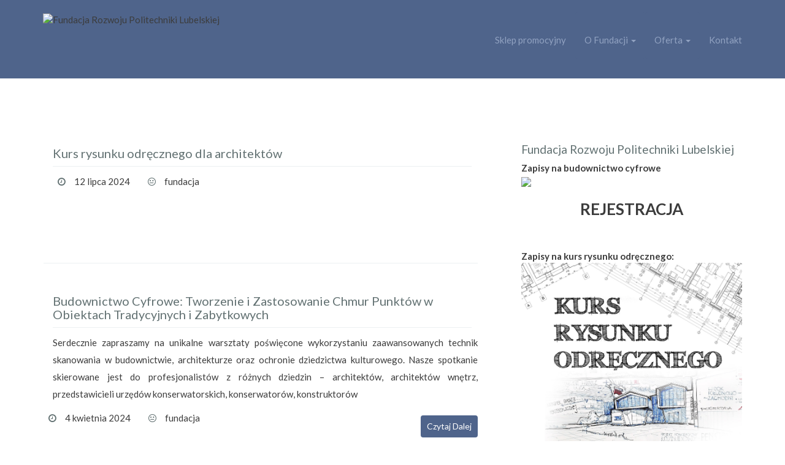

--- FILE ---
content_type: text/html; charset=UTF-8
request_url: http://fundacja.pollub.pl/
body_size: 24135
content:
<!DOCTYPE html>
<html lang="pl-PL">
<head>
<meta charset="UTF-8">
<meta name="viewport" content="width=device-width, initial-scale=1">
<link rel="profile" href="http://gmpg.org/xfn/11">
<link rel="pingback" href="http://fundacja.pollub.pl/xmlrpc.php">

<title>Fundacja Rozwoju Politechniki Lubelskiej</title>
<link rel='dns-prefetch' href='//s.w.org' />
<link rel="alternate" type="application/rss+xml" title="Fundacja Rozwoju Politechniki Lubelskiej &raquo; Kanał z wpisami" href="https://fundacja.pollub.pl/feed/" />
<link rel="alternate" type="application/rss+xml" title="Fundacja Rozwoju Politechniki Lubelskiej &raquo; Kanał z komentarzami" href="https://fundacja.pollub.pl/comments/feed/" />
		<script type="text/javascript">
			window._wpemojiSettings = {"baseUrl":"https:\/\/s.w.org\/images\/core\/emoji\/11.2.0\/72x72\/","ext":".png","svgUrl":"https:\/\/s.w.org\/images\/core\/emoji\/11.2.0\/svg\/","svgExt":".svg","source":{"concatemoji":"http:\/\/fundacja.pollub.pl\/wp-includes\/js\/wp-emoji-release.min.js?ver=5.1.18"}};
			!function(e,a,t){var n,r,o,i=a.createElement("canvas"),p=i.getContext&&i.getContext("2d");function s(e,t){var a=String.fromCharCode;p.clearRect(0,0,i.width,i.height),p.fillText(a.apply(this,e),0,0);e=i.toDataURL();return p.clearRect(0,0,i.width,i.height),p.fillText(a.apply(this,t),0,0),e===i.toDataURL()}function c(e){var t=a.createElement("script");t.src=e,t.defer=t.type="text/javascript",a.getElementsByTagName("head")[0].appendChild(t)}for(o=Array("flag","emoji"),t.supports={everything:!0,everythingExceptFlag:!0},r=0;r<o.length;r++)t.supports[o[r]]=function(e){if(!p||!p.fillText)return!1;switch(p.textBaseline="top",p.font="600 32px Arial",e){case"flag":return s([55356,56826,55356,56819],[55356,56826,8203,55356,56819])?!1:!s([55356,57332,56128,56423,56128,56418,56128,56421,56128,56430,56128,56423,56128,56447],[55356,57332,8203,56128,56423,8203,56128,56418,8203,56128,56421,8203,56128,56430,8203,56128,56423,8203,56128,56447]);case"emoji":return!s([55358,56760,9792,65039],[55358,56760,8203,9792,65039])}return!1}(o[r]),t.supports.everything=t.supports.everything&&t.supports[o[r]],"flag"!==o[r]&&(t.supports.everythingExceptFlag=t.supports.everythingExceptFlag&&t.supports[o[r]]);t.supports.everythingExceptFlag=t.supports.everythingExceptFlag&&!t.supports.flag,t.DOMReady=!1,t.readyCallback=function(){t.DOMReady=!0},t.supports.everything||(n=function(){t.readyCallback()},a.addEventListener?(a.addEventListener("DOMContentLoaded",n,!1),e.addEventListener("load",n,!1)):(e.attachEvent("onload",n),a.attachEvent("onreadystatechange",function(){"complete"===a.readyState&&t.readyCallback()})),(n=t.source||{}).concatemoji?c(n.concatemoji):n.wpemoji&&n.twemoji&&(c(n.twemoji),c(n.wpemoji)))}(window,document,window._wpemojiSettings);
		</script>
		<style type="text/css">
img.wp-smiley,
img.emoji {
	display: inline !important;
	border: none !important;
	box-shadow: none !important;
	height: 1em !important;
	width: 1em !important;
	margin: 0 .07em !important;
	vertical-align: -0.1em !important;
	background: none !important;
	padding: 0 !important;
}
</style>
	<link rel='stylesheet' id='wp-block-library-css'  href='http://fundacja.pollub.pl/wp-includes/css/dist/block-library/style.min.css?ver=5.1.18' type='text/css' media='all' />
<link rel='stylesheet' id='contact-form-7-css'  href='http://fundacja.pollub.pl/wp-content/plugins/contact-form-7/includes/css/styles.css?ver=4.2.1' type='text/css' media='all' />
<link rel='stylesheet' id='bootstrap-styles-css'  href='http://fundacja.pollub.pl/wp-content/themes/ta-daily-blog/css/flatly.css?ver=3.3.4' type='text/css' media='all' />
<link rel='stylesheet' id='font-awesome-css'  href='http://fundacja.pollub.pl/wp-content/themes/ta-daily-blog/css/font-awesome.min.css?ver=4.3.0' type='text/css' media='all' />
<link rel='stylesheet' id='ta-dailyblog-style-css'  href='http://fundacja.pollub.pl/wp-content/themes/ta-daily-blog/style.css?ver=5.1.18' type='text/css' media='all' />
<link rel='stylesheet' id='slb_core-css'  href='http://fundacja.pollub.pl/wp-content/plugins/simple-lightbox/client/css/app.css?ver=2.4.0' type='text/css' media='all' />
<script type='text/javascript' src='http://fundacja.pollub.pl/wp-includes/js/jquery/jquery.js?ver=1.12.4'></script>
<script type='text/javascript' src='http://fundacja.pollub.pl/wp-includes/js/jquery/jquery-migrate.min.js?ver=1.4.1'></script>
<link rel='https://api.w.org/' href='https://fundacja.pollub.pl/wp-json/' />
<link rel="EditURI" type="application/rsd+xml" title="RSD" href="https://fundacja.pollub.pl/xmlrpc.php?rsd" />
<link rel="wlwmanifest" type="application/wlwmanifest+xml" href="http://fundacja.pollub.pl/wp-includes/wlwmanifest.xml" /> 
<meta name="generator" content="WordPress 5.1.18" />
<!-- HTML5 shim and Respond.js for IE8 support of HTML5 elements and media queries --> <!-- WARNING: Respond.js doesn't work if you view the page via file:// --> <!--[if lt IE 9]> <script src="https://oss.maxcdn.com/html5shiv/3.7.2/html5shiv.min.js"></script> <script src="https://oss.maxcdn.com/respond/1.4.2/respond.min.js"></script> <![endif]--><!-- Custom CSS -->
<style type="text/css">
 
</style></head>

<body class="home blog">
<div id="page" class="hfeed site">
	<a class="sr-only" href="#content">Skip to content</a>

	<header id="masthead" class="site-header" role="banner">

		
		<nav role="navigation">
			<div class="navbar navbar-static-top navbar-default ">
				<div class="container">
					<!-- Brand and toggle get grouped for better mobile display -->
					<div class="navbar-header">
												<button type="button" class="navbar-toggle" data-toggle="collapse" data-target=".navbar-responsive-collapse">
							<span class="sr-only">Toggle navigation</span>
							<span class="icon-bar"></span>
							<span class="icon-bar"></span>
							<span class="icon-bar"></span>
						</button>
						
						
													<a href="https://fundacja.pollub.pl/" title="Fundacja Rozwoju Politechniki Lubelskiej" rel="homepage"><img src="https://fundacja.pollub.pl/wp-content/uploads/2015/07/2985_logo-fundacji-male-200x199.png" alt="Fundacja Rozwoju Politechniki Lubelskiej"></a>
											</div>

										<div class="">

						<ul id="menu-mainmenu" class="nav navbar-nav navbar-right"><li id="menu-item-636" class="menu-item menu-item-type-custom menu-item-object-custom menu-item-636"><a title="Sklep promocyjny" href="http://sklep.pollub.pl">Sklep promocyjny</a></li>
<li id="menu-item-11" class="menu-item menu-item-type-post_type menu-item-object-page menu-item-has-children menu-item-11  dropdown-menu hover cd-secondary-nav-trigger"><a title="O Fundacji" href="#" data-toggle="dropdown" class="dropdown-toggle" aria-haspopup="true">O Fundacji <span class="caret"></span></a>
<ul role="menu" class=" child-menu">
	<li id="menu-item-110" class="menu-item menu-item-type-post_type menu-item-object-page menu-item-110"><a title="Cele Fundacji" href="https://fundacja.pollub.pl/cele-fundacji/">Cele Fundacji</a></li>
	<li id="menu-item-106" class="menu-item menu-item-type-post_type menu-item-object-page menu-item-106"><a title="Statut Fundacji" href="https://fundacja.pollub.pl/status/">Statut Fundacji</a></li>
	<li id="menu-item-165" class="menu-item menu-item-type-post_type menu-item-object-page menu-item-165"><a title="Dane Fundacji" href="https://fundacja.pollub.pl/dane-fundacji/">Dane Fundacji</a></li>
	<li id="menu-item-108" class="menu-item menu-item-type-post_type menu-item-object-page menu-item-108"><a title="Zarząd Fundacji" href="https://fundacja.pollub.pl/zarzad-fundacji/">Zarząd Fundacji</a></li>
</ul>
</li>
<li id="menu-item-64" class="menu-item menu-item-type-post_type menu-item-object-page menu-item-has-children menu-item-64  dropdown-menu hover cd-secondary-nav-trigger"><a title="Oferta" href="#" data-toggle="dropdown" class="dropdown-toggle" aria-haspopup="true">Oferta <span class="caret"></span></a>
<ul role="menu" class=" child-menu">
	<li id="menu-item-191" class="menu-item menu-item-type-post_type menu-item-object-page menu-item-191"><a title="Projekty i ekspertyzy" href="https://fundacja.pollub.pl/opinie-i-ekspertyzy/">Projekty i ekspertyzy</a></li>
	<li id="menu-item-188" class="menu-item menu-item-type-post_type menu-item-object-page menu-item-188"><a title="Badania laboratoryjne" href="https://fundacja.pollub.pl/badania-laboratoryjne/">Badania laboratoryjne</a></li>
</ul>
</li>
<li id="menu-item-62" class="menu-item menu-item-type-post_type menu-item-object-page menu-item-62"><a title="Kontakt" href="https://fundacja.pollub.pl/kontakt/">Kontakt</a></li>
</ul>						
					</div>
									</div>
			</div>
		</nav>
	</header><!-- #masthead -->

	<div id="content" class="site-content">

	<div class="container">
		<div class="row">
			<div id="primary" class="col-xs-12 col-md-8">
				<main id="main" class="site-main" role="main">

				
										
						
<article id="post-391" class="post-391 post type-post status-publish format-standard hentry category-bez-kategorii">

	<div class="well">
		
		<div class="post-inner-content">
			<div class="entry-content">
				<img class="post-image" src="https://fundacja.pollub.pl/wp-content/uploads/2017/08/na-stronke.jpg" alt="">
				<div>	
				<h1 class="entry-title"><a href="https://fundacja.pollub.pl/kurs-rysunku-odrecznego-dla-architektow/" rel="bookmark">Kurs rysunku odręcznego dla architektów</a></h1>				<hr>
								<div class="post-information">
																<div class="entry-meta">
							<span class="posted-on"><i class="fa fa-clock-o"></i> <a href="https://fundacja.pollub.pl/kurs-rysunku-odrecznego-dla-architektow/" rel="bookmark"><time class="entry-date published" datetime="2024-07-12T12:00:45+01:00">12 lipca 2024</time><time class="updated" datetime="2024-07-16T08:10:02+01:00">16 lipca 2024</time></a></span><span class="byline"> <i class="fa fa-meh-o"></i> <span class="author vcard"><a class="url fn n" href="https://fundacja.pollub.pl/author/fundacja/">fundacja</a></span></span>																					
							
													</div><!-- .entry-meta -->
													<p></p>
				</div>

		
			
			</div><!-- .entry-content -->

		</div><!-- .post-inner-content -->

</div>
		
	</div><!-- .post-inner-content -->

</article><!-- #post-## -->

					
						
<article id="post-672" class="post-672 post type-post status-publish format-standard hentry category-bez-kategorii">

	<div class="well">
		
		<div class="post-inner-content">
			<div class="entry-content">
				<img class="post-image" src="" alt="">
				<div>	
				<h1 class="entry-title"><a href="https://fundacja.pollub.pl/17maj2024/" rel="bookmark">Budownictwo Cyfrowe: Tworzenie i Zastosowanie Chmur Punktów w Obiektach Tradycyjnych i Zabytkowych</a></h1>				<hr>
				<p>Serdecznie zapraszamy na unikalne warsztaty poświęcone wykorzystaniu zaawansowanych technik skanowania w budownictwie, architekturze oraz ochronie dziedzictwa kulturowego. Nasze spotkanie skierowane jest do profesjonalistów z różnych dziedzin – architektów, architektów wnętrz, przedstawicieli urzędów konserwatorskich, konserwatorów, konstruktorów</p>
<p class="more-link"><a class="read-more btn btn-default btn-default " href="https://fundacja.pollub.pl/17maj2024/">Czytaj Dalej</a></p>
				<div class="post-information">
																<div class="entry-meta">
							<span class="posted-on"><i class="fa fa-clock-o"></i> <a href="https://fundacja.pollub.pl/17maj2024/" rel="bookmark"><time class="entry-date published" datetime="2024-04-04T11:52:35+01:00">4 kwietnia 2024</time><time class="updated" datetime="2024-05-16T09:13:51+01:00">16 maja 2024</time></a></span><span class="byline"> <i class="fa fa-meh-o"></i> <span class="author vcard"><a class="url fn n" href="https://fundacja.pollub.pl/author/fundacja/">fundacja</a></span></span>																					
							
													</div><!-- .entry-meta -->
													<p></p>
				</div>

		
			
			</div><!-- .entry-content -->

		</div><!-- .post-inner-content -->

</div>
		
	</div><!-- .post-inner-content -->

</article><!-- #post-## -->

					
						
<article id="post-604" class="post-604 post type-post status-publish format-standard hentry category-bez-kategorii">

	<div class="well">
		
		<div class="post-inner-content">
			<div class="entry-content">
				<img class="post-image" src="" alt="">
				<div>	
				<h1 class="entry-title"><a href="https://fundacja.pollub.pl/dietrich/" rel="bookmark">Dietrich&#8217;s &#8211; projektowanie z projektowania konstrukcji drewnianych</a></h1>				<hr>
				<p>&nbsp;&nbsp;&nbsp;&nbsp;&nbsp;&nbsp;&nbsp;&nbsp;&nbsp;&nbsp;&nbsp;&nbsp;&nbsp;&nbsp; Wydział Budownictwa i Architektury, Fundacja Rozwoju Politechniki Lubelskiej, OLSEN Aleksander Kłębokowski oraz firma Dietrich&#8217;s organizują szkolenie dla studentów Wydziału z projektowania konstrukcji drewnianych w dedykowanym do tego oprogramowaniu &#8211; Dietrich&#8217;s 3D-CAD/CAM . W ramach</p>
<p class="more-link"><a class="read-more btn btn-default btn-default " href="https://fundacja.pollub.pl/dietrich/">Czytaj Dalej</a></p>
				<div class="post-information">
																<div class="entry-meta">
							<span class="posted-on"><i class="fa fa-clock-o"></i> <a href="https://fundacja.pollub.pl/dietrich/" rel="bookmark"><time class="entry-date published" datetime="2023-11-15T11:45:12+01:00">15 listopada 2023</time><time class="updated" datetime="2024-04-04T11:22:14+01:00">4 kwietnia 2024</time></a></span><span class="byline"> <i class="fa fa-meh-o"></i> <span class="author vcard"><a class="url fn n" href="https://fundacja.pollub.pl/author/fundacja/">fundacja</a></span></span>																					
							
													</div><!-- .entry-meta -->
													<p></p>
				</div>

		
			
			</div><!-- .entry-content -->

		</div><!-- .post-inner-content -->

</div>
		
	</div><!-- .post-inner-content -->

</article><!-- #post-## -->

					
						
<article id="post-642" class="post-642 post type-post status-publish format-standard hentry category-bez-kategorii">

	<div class="well">
		
		<div class="post-inner-content">
			<div class="entry-content">
				<img class="post-image" src="" alt="">
				<div>	
				<h1 class="entry-title"><a href="https://fundacja.pollub.pl/dzialalnosc-statutowa-fundacji-w-roku-2023/" rel="bookmark">Działalność statutowa Fundacji w roku 2022</a></h1>				<hr>
				<p>W roku 2023 Fundacja Rozwoju Politechniki Lubelskiej wspierała i promowała Uczelnię w następującej formie: pozyskiwanie środków finansowych na działania statutowe poprzez pozyskiwanie zleceń z zakresu budownictwa, zorganizowanie kursu przygotowawczego z rysunku odręcznego dla kandydatów na studia</p>
<p class="more-link"><a class="read-more btn btn-default btn-default " href="https://fundacja.pollub.pl/dzialalnosc-statutowa-fundacji-w-roku-2023/">Czytaj Dalej</a></p>
				<div class="post-information">
																<div class="entry-meta">
							<span class="posted-on"><i class="fa fa-clock-o"></i> <a href="https://fundacja.pollub.pl/dzialalnosc-statutowa-fundacji-w-roku-2023/" rel="bookmark"><time class="entry-date published" datetime="2023-04-04T10:57:07+01:00">4 kwietnia 2023</time><time class="updated" datetime="2024-04-04T11:06:32+01:00">4 kwietnia 2024</time></a></span><span class="byline"> <i class="fa fa-meh-o"></i> <span class="author vcard"><a class="url fn n" href="https://fundacja.pollub.pl/author/fundacja/">fundacja</a></span></span>																					
							
													</div><!-- .entry-meta -->
													<p></p>
				</div>

		
			
			</div><!-- .entry-content -->

		</div><!-- .post-inner-content -->

</div>
		
	</div><!-- .post-inner-content -->

</article><!-- #post-## -->

					
						
<article id="post-249" class="post-249 post type-post status-publish format-standard hentry category-bez-kategorii">

	<div class="well">
		
		<div class="post-inner-content">
			<div class="entry-content">
				<img class="post-image" src="https://fundacja.pollub.pl/wp-content/uploads/2015/10/DWG.png" alt="">
				<div>	
				<h1 class="entry-title"><a href="https://fundacja.pollub.pl/kurs-cad-komputerowe-wspomaganie-projektowania-inzynierskiego/" rel="bookmark">LISTOPAD 2023 &#8211; Kurs CAD &#8211; Komputerowe Wspomaganie projektowania Inżynierskiego</a></h1>				<hr>
				<p>Dziekan Wydziału Budownictwa i Architektury oraz Fundacja Rozwoju Politechniki Lubelskiej serdecznie zapraszają wszystkich studentów kierunku Budownictwo i Architektura na kurs: CAD &#8211; Komputerowe Wspomaganie Projektowania Inżynierskiego. Kurs organizowany oraz prowadzony przez osoby z doświadczeniem dydaktycznym</p>
<p class="more-link"><a class="read-more btn btn-default btn-default " href="https://fundacja.pollub.pl/kurs-cad-komputerowe-wspomaganie-projektowania-inzynierskiego/">Czytaj Dalej</a></p>
				<div class="post-information">
																<div class="entry-meta">
							<span class="posted-on"><i class="fa fa-clock-o"></i> <a href="https://fundacja.pollub.pl/kurs-cad-komputerowe-wspomaganie-projektowania-inzynierskiego/" rel="bookmark"><time class="entry-date published" datetime="2022-11-02T08:00:40+01:00">2 listopada 2022</time><time class="updated" datetime="2024-04-04T11:02:45+01:00">4 kwietnia 2024</time></a></span><span class="byline"> <i class="fa fa-meh-o"></i> <span class="author vcard"><a class="url fn n" href="https://fundacja.pollub.pl/author/fundacja/">fundacja</a></span></span>																					
							
													</div><!-- .entry-meta -->
													<p></p>
				</div>

		
			
			</div><!-- .entry-content -->

		</div><!-- .post-inner-content -->

</div>
		
	</div><!-- .post-inner-content -->

</article><!-- #post-## -->

					
						<nav class="navigation paging-navigation" role="navigation">
		<h1 class="sr-only">Posts navigation</h1>
		<ul class="pager">

						<li class="previous"><a href="https://fundacja.pollub.pl/page/2/" ><span class="meta-nav">&larr;</span>Poprzednie Wiadomości</a></li>
			
			
		</ul><!-- .nav-links -->
	</nav><!-- .navigation -->
	
				
				</main><!-- #main -->
			</div><!-- #primary -->


			<div id="secondary" class="widget-area col-xs-12 col-md-4" role="complementary">
				<aside id="text-2" class="widget widget_text well"><h4 class="widget-title">Fundacja Rozwoju Politechniki Lubelskiej</h4>			<div class="textwidget"><p><b>Zapisy na budownictwo cyfrowe</b><br>
<a href="https://fundacja.pollub.pl/17maj2024/"><img src="https://fundacja.pollub.pl/wp-content/uploads/2024/04/pc.png" width="100%" border="0"></a><a href="https://fundacja.pollub.pl/17maj2024/#rejestracja">
<p><center><h3><strong>REJESTRACJA</STRONG></h3></center></font></p></a>
<br><br>
<p><b>Zapisy na kurs rysunku odręcznego:</b><br>
<a href="https://fundacja.pollub.pl/kurs-rysunku-odrecznego-dla-architektow/"><img src="http://fundacja.pollub.pl/wp-content/uploads/2017/08/na-stronke.jpg" width="100%" border="0"></a>
<br><br>
<p><b>Sklep promocyjny PL:</b><br>
<a href="http://sklep.pollub.pl"><img src="http://fundacja.pollub.pl/wp-content/uploads/2019/09/GADZETY1.png" width="100%" border="0"></a>
<br><br>

<p><b>Wspomaganie projektowania inżynierskiego CAD:</b><br>
<a href="http://fundacja.pollub.pl/index.php/cad/"><img src="http://fundacja.pollub.pl/wp-content/uploads/2015/10/DWG1.png" width="100%" border="0"></a>
<center>
<!-- 
<a href="https://drive.google.com/drive/folders/1zvW2q6QW85_4Z8NCLJLkL7lHKCeHGeJf?usp=sharing" TARGET="_BLANK">MATERIAŁY NA SZKOLENIE</a></center><br><br>
<p><b>Wspomaganie projektowania BIM:</b><br>
<img src="http://fundacja.pollub.pl/wp-content/uploads/2016/03/ARCHICAD.png" width="100%" border="0">
-->

<p align="center"><br><br>
<a href="https://www.facebook.com/fundacja.pollub?fref=ts"><img src="http://blog-barkleyus-com.s3.amazonaws.com/wp-content/uploads/2015/03/facebook_like_logo_1.jpg" width="20%"></a>
</p><br><br><br>
<p><center><!-- stat.4u.pl NiE KaSoWaC -->
 <a target=_top href="http://stat.4u.pl/?fundacjapl" title="statystyki"><img src="http://adstat.4u.pl/s4u.gif" border="0"></a>
 <script language="javascript" type="text/javascript">
 <!--
 function s4upl() { return "&amp;r=er";}
 //-->
 </script>
 <script language="JavaScript" type="text/javascript" src="http://adstat.4u.pl/s.js?fundacjapl"></script>
 <script language="JavaScript" type="text/javascript">
 <!--
 s4uext=s4upl();
 document.write('<img src="http://stat.4u.pl/cgi-bin/s.cgi?i=fundacjapl'+s4uext+'" width=1 height=1>')
 //-->
 </script>
 <noscript><img src="http://stat.4u.pl/cgi-bin/s.cgi?i=fundacjapl&amp;r=ns" width="1" height="1"></noscript>
 <!-- stat.4u.pl KoNiEc --></center></p>

<meta name="google-site-verification" content="x1itR8pzrOPVw2LoKLDog5WSInRCVZOU-9Gq3D95TTk" /></div>
		</aside>			</div><!-- #secondary -->

		</div> <!-- .row -->
	</div> <!-- .container -->

	</div><!-- #content -->

	<footer id="colophon" class="site-footer well" role="contentinfo">

		<div class="container">
			<div class="row">
								<div class="col-md-8 col-lg-8">
					<nav role="navigation">
						<ul id="menu-footer-menu" class="footer-menu"><li id="menu-item-69" class="menu-item menu-item-type-post_type menu-item-object-page menu-item-69"><a href="https://fundacja.pollub.pl/status/">Statut Fundacji</a></li>
<li id="menu-item-70" class="menu-item menu-item-type-post_type menu-item-object-page menu-item-70"><a href="https://fundacja.pollub.pl/kontakt/">Kontakt</a></li>
<li id="menu-item-71" class="menu-item menu-item-type-post_type menu-item-object-page menu-item-71"><a href="https://fundacja.pollub.pl/zarzad-fundacji/">Zarząd Fundacji</a></li>
<li id="menu-item-72" class="menu-item menu-item-type-post_type menu-item-object-page menu-item-72"><a href="https://fundacja.pollub.pl/oferta/">Oferta</a></li>
<li id="menu-item-73" class="menu-item menu-item-type-post_type menu-item-object-page menu-item-73"><a href="https://fundacja.pollub.pl/cele-fundacji/">Cele Fundacji</a></li>
<li id="menu-item-74" class="menu-item menu-item-type-post_type menu-item-object-page menu-item-74"><a href="https://fundacja.pollub.pl/o-fundacji/">O Fundacji</a></li>
<li id="menu-item-68" class="menu-item menu-item-type-custom menu-item-object-custom menu-item-68"><a href="http://fundacja.pollub.pl/wp-admin/">Panel Administratora</a></li>
</ul>					</nav>
				</div>
				
								<div class="col-md-4 col-lg-4">				
					<div class="copyright">
						Copyright © 2015 - <a title="Fundacja politechniki lubelskiej" href="http://fundacja.pollub.pl/" target="_blank">Fundacja Politechniki Lubelskiej</a>. Stworzone przez <a title="Emanuel Słotwiński" href="http://eslotwinski.com" target="_blank">eslotwinski.com</a>.					</div><!-- .copyright -->
				</div>
							</div><!-- .row -->
		</div><!-- .container -->

		<div class="scroll-to-top" style="display: none;">
			<i class="fa fa-2x fa-arrow-circle-up btn btn-default btn-sm"></i>
		</div><!-- .scroll-to-top -->

	</footer><!-- #colophon -->

</div><!-- #page -->

	<script type='text/javascript' src='http://fundacja.pollub.pl/wp-content/plugins/contact-form-7/includes/js/jquery.form.min.js?ver=3.51.0-2014.06.20'></script>
<script type='text/javascript'>
/* <![CDATA[ */
var _wpcf7 = {"loaderUrl":"http:\/\/fundacja.pollub.pl\/wp-content\/plugins\/contact-form-7\/images\/ajax-loader.gif","sending":"Trwa wysy\u0142anie..."};
/* ]]> */
</script>
<script type='text/javascript' src='http://fundacja.pollub.pl/wp-content/plugins/contact-form-7/includes/js/scripts.js?ver=4.2.1'></script>
<script type='text/javascript' src='http://fundacja.pollub.pl/wp-content/themes/ta-daily-blog/js/bootstrap.min.js?ver=3.3.4'></script>
<script type='text/javascript' src='http://fundacja.pollub.pl/wp-content/themes/ta-daily-blog/js/main.js?ver=5.1.18'></script>
<script type='text/javascript' src='http://fundacja.pollub.pl/wp-includes/js/wp-embed.min.js?ver=5.1.18'></script>
<script type="text/javascript" id="slb_context">/* <![CDATA[ */if ( !!window.jQuery ) {(function($){$(document).ready(function(){if ( !!window.SLB ) { {$.extend(SLB, {"context":["public","user_guest"]});} }})})(jQuery);}/* ]]> */</script>

</body>
</html>

--- FILE ---
content_type: text/css
request_url: http://fundacja.pollub.pl/wp-content/themes/ta-daily-blog/style.css?ver=5.1.18
body_size: 28437
content:
/*
Theme Name: TA DailyBlog
Theme URI: http://themeart.co/free-theme/ta-dailyblog/
Author: ThemeArt
Author URI: http://themeart.co/
Description: TA DailyBlog is an awesome free WordPress theme which brings lovely simple & clean design. It's built with Bootstrap 3 which optimized for smartphones, tablets, desktops and any other devices. It's ideal for blogging, especially for daily or hobby bloggers who love to share their stuff, whether it's about life, fashion, travel, or just a simple personal blog. It's very flexible, fully customizable and powered with Redux Options Framework. With pre-made 16 color schemes, you will love the smooth and fast user experience. What's more, the theme is SEO friendly with Schema compatible structure that will make Google love your website, and supports most of popular plugins such as Contact Form 7, SEO by Yoast, W3 Total Cache and much more.
Version: 1.2.1
License: GNU General Public License v2 or later
License URI: http://www.gnu.org/licenses/gpl-2.0.html
Text Domain: ta-dailyblog
Domain Path: /languages/
Tags: black, blue, brown, gray, green, orange, pink, purple, red, silver, tan, white, yellow, dark, light, one-column, two-columns, left-sidebar, right-sidebar, responsive-layout, accessibility-ready, custom-background, custom-header, custom-menu, editor-style, featured-images, full-width-template, rtl-language-support, sticky-post, sticky-post, translation-ready

This theme, like WordPress, is licensed under the GPL. Use it to make something cool, have fun, and share what you've learned with others.

TA DailyBlog is based on Underscores http://underscores.me/, (C) 2012-2015 Automattic, Inc.

Resetting and rebuilding styles have been helped along thanks to the fine work of Eric Meyer http://meyerweb.com/eric/tools/css/reset/index.html along with Nicolas Gallagher and Jonathan Neal http://necolas.github.com/normalize.css/ and Blueprint http://www.blueprintcss.org/
*/

/*--------------------------------------------------------------
>>> TABLE OF CONTENTS:
----------------------------------------------------------------
1.0 Typography
2.0 Elements
	2.1 Tag Cloud
	2.2 Social Icons
	2.3 Scroll to Top
3.0 Alignments
4.0 Widgets
	4.1 Social Widget
	4.2 About Me Widget
	4.3 Post Tabs Widget
5.0 Content
	5.1 Posts and Pages
	5.2 Post Meta
	5.3 Asides
	5.4 Comments
	5.5 404
6.0 Footer
7.0 Jetpack
	7.1 Infinite Scroll
	7.2 Sharing
	7.3 Related Posts
8.0 Media
	8.1 Captions
	8.2 Galleries
9.0 Contact Form 7 Style
10.0 Media Queries
--------------------------------------------------------------*/

/*--------------------------------------------------------------
1.0 Typography
--------------------------------------------------------------*/


a:hover {
	text-decoration: none;
}

#primary,
#secondary {
	-ms-word-wrap: break-word;
	    word-wrap: break-word;
}
.well {

border: none;
  -webkit-box-shadow: none;
  box-shadow: none;
}
#searchsubmit {
	color: #fff;
}

.fa,
.glyphicon {
	margin-right: 5px;
}

.btn {
	margin-bottom: 10px;
}

table  {
	margin-bottom: 1.5em;
	width: 100%;
	text-align: center;
}

table td  {
	text-align: center;
	padding: 5px;
	vertical-align: middle;
}

table th  {
	font-weight: 600;
	text-align: center;
	padding: 10px 5px;
}


.navbar-static-top {
	padding: 15px 0;
}

#menu-mainmenu {

}
.navbar-default {
	background-color: #4f648b;
}

.menu-item > a {

	color: #91a2c1 !important;
	transition: color 0.35s ease;
}

.menu-item > a:hover {

	color: #fff !important;
}

.navbar-default .navbar-nav>.active>a, .navbar-default .navbar-nav>.active>a:hover, .navbar-default .navbar-nav>.active>a:focus {
	background-color: inherit;
	color: #fff !important;
}
h1,h2,h3,h4,h5,h6,p,a {
	color: #3C3C3C;
}
a {
	transition: color 0.25s ease;
}
.btn-default  {
	background-color: #4f648b;
	border-color: #4f648b;
	transition: background-color 0.25s ease, border-color 0.25s ease;
}
.btn-default:hover  {
	background-color: #45587a;
	border-color: #45587a;
}
.widget_search {
	background-color: inherit;
	padding: 19px 0 !important;
}
.widget_search {
	background-color: inherit;
}

.navbar-nav>li>a {
	padding-top: 35px;
}

.aside.widget > hr {
	margin-top: 6px;
	display: none;
}

aside.well {
	background-color: inherit;
	padding: 10px 0;
	margin-bottom: 10px;
}
aside.well > ul > li{
	border-bottom: 1px solid #ecf0f1;
	padding: 4px 0;
}
aside.well > ul > li:last-child{
	border-bottom: none;
}

aside.well > hr{
	margin-bottom: 0px;
}
aside.well > .widget-title {
	color: #627172;
}
article .well {
}
.entry-title > a {
	color: #627172;
}
.entry-content {
	color: #627172;
	line-height: 1.9em;
	display: block;
}
.entry-meta > span > i {
	color: #627172;
	padding: 0 8px;
}

.entry-meta > span {
	color: #627172;
	padding: 0 8px;
}


.entry-meta > span:first-child {
	color: #627172;
	padding: 0 8px 0 0;
}

.btn-default:active:hover, .btn-default.active:hover, .open>.dropdown-toggle.btn-default:hover, .btn-default:active:focus, .btn-default.active:focus, .open>.dropdown-toggle.btn-default:focus, .btn-default:active.focus, .btn-default.active.focus, .open>.dropdown-toggle.btn-default.focus {
	background-color: #4f648b;
}
.btn-default:active, .btn-default.active, .open>.dropdown-toggle.btn-default,.btn-default:focus, .btn-default.focus {
	background-color: #4f648b;
	border-color: #4f648b;
	box-shadow-color:#4f648b;
}
#comments > .post-inner-content {
	padding: 5px 25px;
}
.entry-content > .more-link > a, .entry-content > .more-link > a:focus, .entry-content > .more-link > a:active, li.next > a, li.previous > a{
	color: #fff;
	margin-top: -20px;
	padding: 5px 8px;
	border-radius: 8px;
	display: block;
	width: 100%;
	font-size: 14px;
	text-align: center;
	background-color: #4f648b;
	float: right;
	transition: opacity 0.35s ease;
	opacity: 0.75;
}

.pager > li.previous, li.next {
	margin-top: 15px;
	width: 100%;
	float: left;
	max-width: 160px;
	display: block;
}

li.next {
	float: right;
}
#comments > .post-inner-content{
	background-color: #f6f6f6;
	padding-left: 40px;;
}

.wpcf7-form .wpcf7-submit {
		color: #fff;
		font-size: 14px;
	margin-top: -20px;
	padding: 5px 8px;
	border-radius: 8px;
	display: block;
	text-align: center;
	background-color: #4f648b !important;
	float: right;
	transition: opacity 0.35s ease, background-color 0.35s ease;
	opacity: 0.75;
}

.entry-content > p > strong{
	color: #4f648b;
	font-weight: 800;
}

.wpcf7 input:hover, .wpcf7 input:focus, .wpcf7 input:active, .wpcf7 textarea:hover, .wpcf7 textarea:focus, .wpcf7 textarea:active {
	outline-color: #4f648b !important;
	opacity: 1;
}

.wpcf7-form .wpcf7-submit:hover {
	background-color: #4f648b !important;
	border-color: #4f648b !important;
	opacity: 1;
}

.entry-content > .more-link > a:hover, li.next > a:hover {
	opacity: 1 ;
}
li.next > a:hover,li.previous > a:hover, li.next > a:focus,li.previous > a:focus  {
	background-color: #4f648b;
	opacity: 1;
}

.entry-content > p > span a{
	width: 15%;
	padding: 8px 0;
	opacity: 0.75;
	background-color: #ddd;
	border-color: #ddd;
	margin-top: 16px;
	color: #323232;
	border-radius: 10px;
	transition: opacity 0.35s ease;
}

.entry-content > p > span a:hover{
	width: 15%;
	padding: 8px 0;
	opacity: 1;
	background-color: #ddd;
	border-color: #ddd;
	margin-top: 16px;
	color: #444;
	border-radius: 8px;
}
/*-------------------------------------------------------------
2.0 Elements
--------------------------------------------------------------*/
/*--------------------------------------------------------------
2.1 Tag Cloud
--------------------------------------------------------------*/
.tagcloud a {
	margin: 0 5px 5px 0;
}

.tags-links .btn {
	margin: 0 5px 5px 0;
	font-size: 11px;
}

/*--------------------------------------------------------------
2.2 Social Icons
--------------------------------------------------------------*/
.social-icons {
	font-size: 32px;
	padding: 20px 0;
	text-align: center;
}

.social-icons a {
	color: inherit;
}

.social-icons .fa {
	margin-right: 15px;
}

.social-icons a.twitter:hover {
	color: #00aced !important;
}

.social-icons a.facebook:hover {
	color: #3b5998 !important;
}

.social-icons a.google-plus:hover {
	color: #dd4b39 !important;
}

.social-icons a.instagram:hover {
	color: #3f729b !important;
}

.social-icons a.linkedin:hover {
	color: #3399cc !important;
}

.social-icons a.tumblr:hover {
	color: #2c4762 !important;
}

.social-icons a.pinterest:hover {
	color: #cb2027 !important;
}

.social-icons a.dribbble:hover {
	color: #ea4c89 !important;
}

.social-icons a.flickr:hover {
	color: #0063dc !important;
}

.social-icons a.deviantart:hover {
	color: #4dc47d !important;
}

.social-icons a.skype:hover {
	color: #00aff0 !important;
}

.social-icons a.youtube:hover {
	color: #c4302b !important;
}

.social-icons a.vimeo:hover {
	color: #44bbff !important;
}

.social-icons a.soundcloud:hover {
	color: #f76700 !important;
}

.social-icons a.github:hover {
	color: #000 !important;
}

.social-icons a.rss:hover {
	color: #ff7900 !important;
}

/*--------------------------------------------------------------
2.3 Scroll to Top
--------------------------------------------------------------*/
.scroll-to-top:hover {
  opacity: 0.8;
}

.scroll-to-top {
	bottom: 5%;
	cursor: pointer;
	display: none;
	position: fixed;
	right: 20px;
	z-index: 999;
	text-align: center;
	-webkit-transition: background-color 0.3s linear;
	   -moz-transition: background-color 0.3s linear;
	     -o-transition: background-color 0.3s linear;
	        transition: background-color 0.3s linear;
}

/*--------------------------------------------------------------
3.0 Alignments
--------------------------------------------------------------*/
.alignleft {
	display: inline;
	float: left;
	margin-right: 1.5em;
}

.alignright {
	display: inline;
	float: right;
	margin-left: 1.5em;
}

.aligncenter {
	clear: both;
	display: block;
	margin: 0 auto;
}

/*--------------------------------------------------------------
4.0 Widgets
--------------------------------------------------------------*/
.widget {
	clear: both;
	margin: 0 0 1.5em;
}

.widget ul {
	padding-left: 0;
}

.widget ul li {
	list-style: none;
	margin-bottom: 5px;
	padding-bottom: 5px;
}

/* Make sure select elements fit in widgets */
.widget select {
	max-width: 100%;
}

/* Search widget */
.widget_search .search-submit {
	display: none;
}

/*--------------------------------------------------------------
4.1 Social Widget
--------------------------------------------------------------*/
.widget .fa{
	margin-right: 5px;
}

.social-widget .social-icons {
	padding: 0;
	text-align: left;
	font-size: 28px;
}

.social-widget .social-icons .fa {
	margin-right: 5px;
}

/*--------------------------------------------------------------
4.2 About Me Widget
--------------------------------------------------------------*/
.about-me-thumb,
.about-me-widget h5 {
	text-align: center;
	margin-bottom: 15px;
}

.about-me-widget img {
	border-radius: 80%;
}

/*--------------------------------------------------------------
4.3 Post Tabs Widget
--------------------------------------------------------------*/
.tabbed-widget ul li {
	margin-bottom: 0;
	padding-bottom: 0;
}

.tabbed-widget .fa {
	margin-right: 5px;
}

.tabbed-widget .tab-content {
	margin-top: 15px;
	overflow: hidden;
}

.tabbed-widget .post-content {
	clear: both;
	float: left;
	margin-bottom: 20px;
}

.tabbed-widget .post-content p {
	margin: 0;
}

.tabbed-widget .tab-image {
	width: 60px;
	height: 60px;
	float: left;
	display: block;
	border-radius: 5px;
	-webkit-border-radius: 5px;
	background-color: #dadada;
	background-position: center center;
	background-repeat: no-repeat;
	overflow: hidden;
}

.tabbed-widget .tab-image img {
	border-radius: 5px;
	-webkit-border-radius: 5px;
	-webkit-transition: all 0.3s linear;
	   -moz-transition: all 0.3s linear;
	     -o-transition: all 0.3s linear;
		    transition: all 0.3s linear;
}

.tabbed-widget .tab-image img:hover {
  opacity: 0.8;
}

.tabbed-widget .post-title {
	margin-left: 75px;
}

.widget_archive ul li:before,
.widget_categories ul li:before,
.widget_recent_entries ul li:before,
.widget_recent_comments ul li:before {
	font-family: FontAwesome;
	margin-right: 5px;
}

.widget_archive ul li:before {
	content: '\f073';
}

.widget_categories ul li:before {
	content: '\f115';
}

.widget_recent_entries ul li:before {
	content: '\f105';
}

.widget_recent_comments ul li:before {
	content: '\f0e5';
}

/*--------------------------------------------------------------
5.0 Content
--------------------------------------------------------------*/
/*--------------------------------------------------------------
5.1 Posts and Pages
--------------------------------------------------------------*/
#content {
	margin-top: 50px;
}

#colophon {
	border-top: 1px solid #d9d9d9;
	background-color: #f5f5f5;
}

#colophon .well {
  margin-bottom: 0;
}

.footer-menu > li > a {
	color: #aaa !important;
}

.footer-menu > li > a:hover {
	color: #777 !important;
}

.copyright {
	color: #aaa !important;
}
.post-image {
	max-width: 240px;
	height: 180px;
	float: left;
	padding-right: 15px;
	padding-bottom: 15px;
}

article .well {
	padding: 1px;
	border: none;
	background-color: inherit;
}
.entry-header hr {
	margin: 25px 0 0 0;
}
article .well > hr {
	margin: 21px 40px 0 0;
}

.sticky {
	display: block;
}


.entry-title > a{

	font-size: 20px;

}
.entry-meta {
	margin: 0 !important;
}

.byline,
.updated:not(.published) {
	display: none;
}

.single .byline,
.group-blog .byline {
	display: inline;
}
.float-left{
	float: left;
}

.entry-content {
	display: block;
	float: left;
}

.entry-content {
	width: 100%;
}

.page-content,
.entry-content,
.entry-summary {
	margin: 25px 0 25px 0;
	padding-bottom: 10px;
	border-bottom: 1px solid #ecf0f1;
}

article:last-child > .well > .post-inner-content > .entry-content{
	border: none;
}


.edit-link > a{
	margin-top: 15px;
}

.entry-content > hr{
	margin: 10px 0;
}

.entry-title {
	margin-bottom: 0;
	margin-top: 0;
	top: 0;
	position: relative;
	font-size: 20px;
}
.post-thumbnail {
	display: block;
	position: relative;
	width: 100%;
}

.post-thumbnail img {
	border-top-left-radius: 0.175em;
	border-top-right-radius: 0.175em;
}

.post-thumbnail .featured  {
	display: block;
	margin: 0 auto;
	-webkit-transition: all 0.3s linear;
	   -moz-transition: all 0.3s linear;
         -o-transition: all 0.3s linear;
		    transition: all 0.3s linear;
}

.post-thumbnail .featured:hover {
	opacity: 0.8;
}

.page-links {
	clear: both;
	margin: 0 0 1.5em;
}

.author-meta {
	margin-top: 40px;
	text-align: center;
}

.author-meta .avatar {
	border-radius: 50%;
}

.author-meta .media-object {
	float: none;
	margin: 0 0 15px;
}

.author-meta .fa {
	font-size: 22px;
	margin-right: 10px;
}

.pager li>a {
	margin-bottom: 10px;
}

.more-link {
	float: right;
	margin-top: 10px;
}
.more-link > a {
	font-size: 14px;
	padding: 6px 8px;
}

.post-information {
	display: block;
	float: left;
}
.entry-content > div > hr {
	margin: 10px;
}
/*--------------------------------------------------------------
5.2 Post Meta
--------------------------------------------------------------*/
.entry-meta span {
	margin-right: 5px;
}

.entry-meta>span {
	display: block;
}

.entry-meta span:last-child {
	margin-right: 0;
}

.entry-meta span a {
	text-decoration: none;
}

.entry-meta {
	margin: 30px 0;
}

.entry-meta .fa {
	margin-right: 3px;
}

.posted-on a, .byline a {
	text-decoration: none;
}

/*--------------------------------------------------------------
5.3 Asides
--------------------------------------------------------------*/
.blog .format-aside .entry-title,
.archive .format-aside .entry-title {
	display: none;
}

/*--------------------------------------------------------------
5.4 Comments
--------------------------------------------------------------*/
.comment-content a {
	-ms-word-wrap: break-word;
	    word-wrap: break-word;
}

.bypostauthor {
	display: block;
}

.comments-title, .comment-reply-title {
	padding-bottom: 9px;
	margin: 40px 0 20px 0;
}

ol.comment-list {
	list-style:none;
	padding-left: 0;
}

.comment-author .avatar {
	margin: 5px 15px 0 0;
	border-radius: 5px;
	-webkit-border-radius: 5px;
	-webkit-transition: all 0.2s ease-in-out;
	   -moz-transition: all 0.2s ease-in-out;
	     -o-transition: all 0.2s ease-in-out;
            transition: all 0.2s ease-in-out;
}

.comment-meta {
	margin-bottom: 5px;
}

.comment-details {
	overflow: hidden;
	zoom: 1;
	margin-bottom: 25px;
	padding-bottom: 25px;
}

.comment-details .reply {
	margin-top: 10px;
}

.comment-date a {
	margin-right: 10px;
}

#commentform #comment {
	width: 100% !important;
}

/*--------------------------------------------------------------
5.5 404
--------------------------------------------------------------*/
.error404 .input-group {
	margin: 20px 0;
}

/*--------------------------------------------------------------
6.0 Footer
--------------------------------------------------------------*/
#colophon {
	margin-top: 30px;
	margin-bottom: 0;
}

.footer-menu {
	margin-left: 0;
	padding: 0;
}

.footer-menu li {
	display:inline;
	list-style-type:none;
}

.footer-menu li a {
	padding: 0 8px;
}

.footer-menu > li:first-child > a {
	border-left:none;
	padding:0 8px 0 0;
}

.copyright {
	float: left;
}

/*--------------------------------------------------------------
7.0 Jetpack
--------------------------------------------------------------*/
/*--------------------------------------------------------------
7.1 Infinite Scroll
--------------------------------------------------------------*/
/* Globally hidden elements when Infinite Scroll is supported and in use. */
.infinite-scroll .paging-navigation, /* Older / Newer Posts Navigation (always hidden) */
.infinite-scroll.neverending .site-footer { /* Theme Footer (when set to scrolling) */
	display: none;
}

/* When Infinite Scroll has reached its end we need to re-display elements that were hidden (via .neverending) before */
.infinity-end.neverending .site-footer {
	display: block;
}

#infinite-handle {
	display: block;
	margin-bottom: 20px;
}

.container #infinite-handle span {
	background: none;
	text-align: center;
	color: inherit;
	font-size: inherit;
}

/*--------------------------------------------------------------
7.2 Sharing
--------------------------------------------------------------*/
.sd-sharing {
	text-align: center;
}

div.sharedaddy h3.sd-title {
	margin: 1em 0 !important;
}

/*--------------------------------------------------------------
7.3 Related Posts
--------------------------------------------------------------*/
div#jp-relatedposts h3.jp-relatedposts-headline {
	display: block !important;
	text-align: center;
	float: none !important;
}

div#jp-relatedposts h3.jp-relatedposts-headline {
	display: block !important;
	text-align: center;
	float: none !important;
}

div#jp-relatedposts h3.jp-relatedposts-headline em {
	border-top: 1px solid #ddd;
	padding-top: 1em;
}

div#jp-relatedposts h3.jp-relatedposts-headline em:before {
	border: none !important;
}


/*--------------------------------------------------------------
8.0 Media
--------------------------------------------------------------*/
.page-content img.wp-smiley,
.entry-content img.wp-smiley,
.comment-content img.wp-smiley {
	border: none;
	margin-bottom: 0;
	margin-top: 0;
	padding: 0;
}

/* Make sure embeds and iframes fit their containers */
embed,
iframe,
object,
img {
	max-width: 100%;
}

img {
	height: auto;
}

/*--------------------------------------------------------------
8.1 Captions
--------------------------------------------------------------*/
.wp-caption {
	margin-bottom: 1.5em;
	max-width: 100%;
}

.wp-caption img[class*="wp-image-"] {
	display: block;
	margin: 0 auto;
}

.wp-caption-text {
	text-align: center;
}

.wp-caption .wp-caption-text {
	margin: 0.8075em 0;
}

/*--------------------------------------------------------------
8.2 Galleries
--------------------------------------------------------------*/
.gallery {
	margin-bottom: 1.5em;
}

.gallery-item {
	display: inline-block;
	text-align: center;
	vertical-align: top;
	width: 100%;
}

.gallery-columns-2 .gallery-item {
	max-width: 50%;
}

.gallery-columns-3 .gallery-item {
	max-width: 33.33%;
}

.gallery-columns-4 .gallery-item {
	max-width: 25%;
}

.gallery-columns-5 .gallery-item {
	max-width: 20%;
}

.gallery-columns-6 .gallery-item {
	max-width: 16.66%;
}

.gallery-columns-7 .gallery-item {
	max-width: 14.28%;
}

.gallery-columns-8 .gallery-item {
	max-width: 12.5%;
}

.gallery-columns-9 .gallery-item {
	max-width: 11.11%;
}

.gallery-caption {
	display: block;
}

/*--------------------------------------------------------------
9.0 Contact Form 7 Style
--------------------------------------------------------------*/
.wpcf7-form {
	padding: 10px 15px;
	margin-bottom:10px;
}

.wpcf7-form .left{
  float: left;
  margin-right: 40px;
}

.wpcf7-form input,
.wpcf7-form textarea {
	border:1px solid #dce4ec;
	border-radius:4px;
    margin: 5px 0;
    padding: 5px 10px;
    font-size: 16px;
	-webkit-box-shadow: inset 0 1px 1px rgba( 0,0,0,0.075 );
	box-shadow: inset 0 1px 1px rgba( 0,0,0,0.075 );
	-webkit-transition: border-color ease-in-out 0.15s, -webkit-box-shadow ease-in-out 0.15s;
	           -moz-transition: border-color ease-in-out 0.15s, box-shadow ease-in-out 0.15s;
	             -o-transition: border-color ease-in-out 0.15s, box-shadow ease-in-out 0.15s;
	                transition: border-color ease-in-out 0.15s, box-shadow ease-in-out 0.15s;
}

.wpcf7-form input[type="text"],
.wpcf7-form input[type="email"] {
	width: 100%;
}

.wpcf7-form input[name="your-subject"],
.wpcf7-form textarea {
	width: 100%;
}

.wpcf7 input:hover,
.wpcf7 input:focus,
.wpcf7 input:active,
.wpcf7 textarea:hover,
.wpcf7 textarea:focus,
.wpcf7 textarea:active {
	outline-color: #18bc9c;
}

.wpcf7-form .wpcf7-submit {
	display: inline-block;
	padding: 6px 12px;
	margin-bottom: 0;
	float: right;
	font-size: 14px;
	font-weight: 400;
	line-height: 1.42857143;
	text-align: center;
	white-space: nowrap;
	vertical-align: middle;
	cursor: pointer;
	-webkit-user-select: none;
	-moz-user-select: none;
	-ms-user-select: none;
	user-select: none;
	border: 1px solid transparent;
	border-radius: 4px;

	color: #fff;
	background-color: #45587a;
	border-color: #ccc;
	background-image: none;
}

.wpcf7-form .wpcf7-submit:hover {
	color: #fff;
	background-color: #f66a5c;
	border-color: #f66a5c;
}

.wpcf7 .wpcf7-validation-errors,
.wpcf7 .wpcf7-mail-sent-ok,
.wpcf7 .wpcf7-mail-sent-ng,
.wpcf7 span.wpcf7-not-valid-tip {
	border:2px solid #f66a5c;
	border-radius: 4px;
	padding: 10px;
}

.wpcf7-form .clear {
  clear: both;
}

/*--------------------------------------------------------------
10.0 Media Queries
--------------------------------------------------------------*/
.navbar-default > .container   {

	background-color: #4f648b;

}
.navbar-default   {
	padding: 20px 0;
	background-color: #4f648b !important;
	height: 128px !important;
}
/* Custom, iPhone Retina */
@media only screen and (min-width : 320px) {

}

/* Extra Small Devices, Phones */
@media only screen and (min-width : 480px) {
	.entry-meta>span {
		display: inline-block;
	}

	.author-meta {
	text-align: inherit;
}

	.author-meta .media-object {
		float: left;
		margin: 0 15px 15px 0;
	}
}

@media only screen and (max-width: 640px){
	div#jp-relatedposts div.jp-relatedposts-items .jp-relatedposts-post {
		width: 100%!important;
	}

	div#jp-relatedposts div.jp-relatedposts-items-visual .jp-relatedposts-post img.jp-relatedposts-post-img{
		width: 100%!important;
	}

	div#jp-relatedposts div.jp-relatedposts-items-visual{
		margin-right: 0!important;
	}

	div#jp-relatedposts div.jp-relatedposts-items-visual .jp-relatedposts-post{
		padding-right: 0!important;
	}
}

/* Small Devices, Tablets */
@media only screen and (min-width : 768px) {
	.post-inner-content {
		padding: 0px 40px 0px 0;
	}

	.widget {
		padding-left: 35px;
		padding-right: 35px;
	}
}

/* Medium Devices, Desktops */
@media only screen and (min-width : 992px) {
	.copyright {
		float: right;
	}
}

/* Large Devices, Wide Screens */
@media only screen and (min-width : 1200px) {

}

.dropdown-menu {
	background-color: #4f648b;
	padding: 0;
	display: inline-block;
	border: none;
	min-width: inherit;
	position: relative;
	margin: 0;
	box-shadow: none;
	transition: all 0.5s ease;
}
.dropdown-menu ul {
  list-style-type: none;
  display: block;
  margin: 0;
	margin-top: -15px;
  padding: 0;
  position: absolute;
  width: calc(150% + 80px);
  overflow: hidden;
	margin-left: -20px;
	box-shadow: 0 6px 12px -5px rgba(0,0,0,0.6);
}
.dropdown-menu li {
  height: 0;
  overflow: hidden;
  transition: all 100ms;
}

.dropdown-menu li > a {
	padding: 0 15px;
	width: 100%;
	height: 100%;
	position: absolute;

}
.child-menu li > a {
	margin: 15px 0;
	width: 100%;
	height: 100%;
	position: absolute;

}
.dropdown-menu.hover li {
  transition-delay: 300ms;
}
.dropdown-menu li:first-child a {
  border-radius: 2px 2px 0 0;
}
.dropdown-menu li:last-child a {
  border-radius: 0 0 2px 2px;
}

.child-menu {
margin-top: -15px;
	box-shadow:         0px 1px 3px 0px rgba(50, 50, 50, 0.75);
}
.child-menu > li {
		background-color: #fff;

}
.child-menu > li > a {
 color: #767676 !important;
 border-bottom: 1px solid #ddd;

}

.child-menu > li > a:hover {
 color: #565656 !important;
}
.dropdown-menu a:hover, .dropdown-menu.toggle > label:hover, .dropdown-menu.toggle > input:checked ~ label {

  color: #666;
}
.dropdown-menu > a:hover::after, .dropdown-menu.toggle > label:hover::after, .dropdown-menu.toggle > input:checked ~ label::after {
  border-top-color: #AAA;
}
.dropdown-menu li:first-child a:hover::before {
  border-bottom-color: #EEE;
}
.dropdown-menu.hover:hover li, .dropdown-menu.toggle > input:checked ~ ul li {
  height: 50px;
}
.dropdown-menu.hover:hover li:first-child {
  margin-top: 15px;
}

.dropdown-menu.hover li:before{
	content: '';
	height: 1px;
	width: 100%;
	position: absolute;
  border-bottom: 1px solid #f2f2f2;
}



.dropdown-menu.hover li:first-child:before{
	display: none;
}

.dropdown-menu li:first-child a:before {
  content: "";
  display: block;
  position: absolute;
  width: 0;
  height: 0;
  border-left: 10px solid transparent;
  border-right: 10px solid transparent;
  border-bottom: 10px solid #fff !important;
	margin-top: -25px;
	left: calc(50% - 10px);


}

.navbar-default .navbar-nav>.open>a, .navbar-default .navbar-nav>.open>a:hover, .navbar-default .navbar-nav>.open>a:focus {
	background-color: #4f648b;
}

.child-menu > li:first-child > a {
	padding-top: 0;
}

.child-menu:before {

}
.site-content {
	padding-top: 35px;
}

div.navbar.shrink {
  min-height: 35px;
	height: 72px !important;

}
.shrink > .navbar-header > a > img {
  min-height: 35px;
	height: 52px !important;
}

.shrink  #menu-mainmenu {
  margin-top: -25px !important;

}
div.shrink a > img{
	 margin-top: -5px;
  	height: 48px !important;
}

div.shrink .navbar-brand {
  font-size: 25px;
}

div.shrink .navbar-toggle {


}

.entry-content p {
	text-align: justify !important;
}


--- FILE ---
content_type: application/javascript
request_url: http://fundacja.pollub.pl/wp-content/themes/ta-daily-blog/js/main.js?ver=5.1.18
body_size: 1678
content:
// Add Bootstrap specific functions and styling.
jQuery(document).ready(function(){
	jQuery('.comment-reply-link').addClass('btn btn-default btn-sm');
	jQuery('button[type=submit]').addClass('btn btn-default');
	jQuery('#submit, html input[type=button], input[type=reset], input[type=submit]').addClass('btn btn-default btn-sm');
	jQuery('.widget_rss ul').addClass('media-list');
	jQuery('select').addClass('form-control');
	jQuery('table#wp-calendar').addClass('table table-striped');
	jQuery('#infinite-handle').addClass('btn btn-default');
	jQuery('.tagcloud a').addClass('btn btn-default btn-xs');
	jQuery('#submit, .tagcloud, button[type=submit], .comment-reply-link, .widget_rss ul, .select, table#wp-calendar, #infinite-handle').show("fast");
});

// Handle new items appended by infinite scroll.
jQuery(document).on('post-load', function() {
	setInterval( function() {
		jQuery('#infinite-handle').addClass('btn btn-default');
		jQuery('#submit, html input[type=button], input[type=reset], input[type=submit]').addClass('btn btn-default btn-sm');
	}, 300 );
});

// jQuery powered scroll to top
jQuery(document).ready( function() {

	jQuery(window).scroll(function() {
		if(jQuery(this).scrollTop() > 100) {
			jQuery(".scroll-to-top").fadeIn()
		}
		else {
			jQuery(".scroll-to-top").fadeOut()
		}
	} );

	jQuery(".scroll-to-top").click(function() {
		jQuery("html, body").animate( {
			scrollTop: 0
		}, 800 );
		return false
	} );

} );

jQuery(document).ready(function($) {
	$(window).scroll(function() {
	  if ($(document).scrollTop() > 50) {
	    $('.navbar-default').addClass('shrink');
	  } else {
	    $('.navbar-default').removeClass('shrink');
	  }
	});
});
